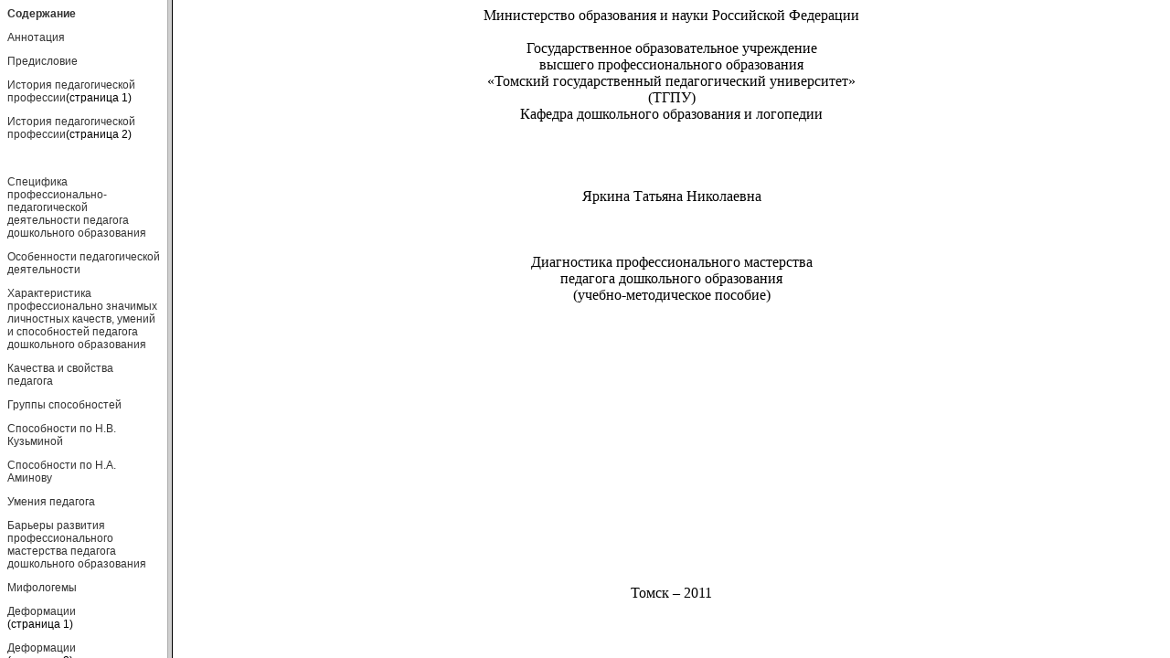

--- FILE ---
content_type: text/html
request_url: https://koi.tspu.ru/koi_books/Yarkina/
body_size: 226
content:
<html>

<head>
<meta http-equiv="Content-Type" content="text/html; charset=windows-1251">
<title>Диагностика профессионального мастерства педагога дошкольного образования</title>
</head>

<frameset cols="183,*" framespacing="2">
	<frame name="contents" target="main" src="content.htm" scrolling="auto">
	<frame name="main" src="title.htm" scrolling="auto">
	<noframes>
	<body>

	<p>Эта страница использует рамки, однако ваш обозреватель их не 
	поддерживает.</p>

	</body>
	</noframes>
</frameset>

</html>


--- FILE ---
content_type: text/html
request_url: https://koi.tspu.ru/koi_books/Yarkina/content.htm
body_size: 678
content:
<html>

<head>
<meta http-equiv="Content-Language" content="ru">
<meta http-equiv="Content-Type" content="text/html; charset=windows-1251">
<title>Содержание</title>
<base target="main">
<link rel="stylesheet" type="text/css" href="astyle.css">
</head>

<body style="font-family: Arial; font-size: 9pt">

<p><b><a href="title.htm">Содержание</a></b></p>
<p><a href="annotacia.htm">Аннотация</a></p>
<p><a href="predislovie.htm">Предисловие</a></p>

<p><a href="istoriya.htm">История педагогической профессии</a>(страница 1)</p>

<p><a href="istoriya.htm">История педагогической профессии</a>(страница 2)</p>
<p>&nbsp;</p>
<p><a href="specifica.htm">Специфика профессионально-педагогической деятельности 
педагога дошкольного образования</a></p>
<p><a href="osobennosti.htm">Особенности педагогической деятельности</a></p>
<p><a href="carakteristica.htm">Характеристика профессионально значимых 
личностных качеств, умений и способностей педагога дошкольного образования</a></p>
<p><a href="kacestva.htm">Качества и свойства педагога</a></p>
<p><a href="sposobnosti.htm">Группы способностей</a></p>
<p><a href="kuzmina.htm">Способности по Н.В. Кузьминой</a></p>
<p><a href="animov.htm">Способности по Н.А. Аминову</a></p>
<p><a href="umeniya.htm">Умения педагога</a></p>
<p><a href="barer.htm">Барьеры развития профессионального мастерства педагога 
дошкольного образования</a></p>
<p><a href="mifologem.htm">Мифологемы</a></p>
<p><a href="markova.htm">Деформации</a><br>
(страница 1)</p>
<p><a href="markova.htm">Деформации</a><br>
(страница 2)</p>
<p><a href="faktor.htm">Факторы педагогической деятельности</a></p>
<p><a href="diagnostika.htm">Диагностический инструментарий, используемый для 
оценки уровня развития профессиональных качеств и способностей педагога 
дошкольного образования</a></p>
<p><a href="test1.htm">Тест опытного воспитателя</a><br>
&nbsp;</p>
<p><a href="test2.htm">Диагностика профессионального «выгорания»</a></p>
<p><a href="literatura.htm">Список литературы</a></p>

</body>

</html>


--- FILE ---
content_type: text/html
request_url: https://koi.tspu.ru/koi_books/Yarkina/title.htm
body_size: 257
content:
<html>

<head>
<meta http-equiv="Content-Language" content="ru">
<meta http-equiv="Content-Type" content="text/html; charset=windows-1251">
<title>Аннотация</title>
</head>

<body>

<p align="center">Министерство образования и науки Российской Федерации<br>
<br>
Государственное образовательное учреждение <br>
высшего профессионального образования<br>
«Томский государственный педагогический университет»<br>
(ТГПУ)<br>
Кафедра дошкольного образования и логопедии<br>
<br>
<br>
<br>
<br>
Яркина Татьяна Николаевна<br>
<br>
<br>
<br>
Диагностика профессионального мастерства <br>
педагога дошкольного образования<br>
(учебно-методическое пособие)<br>
<br>
<br>
&nbsp;</p>
<p align="center">&nbsp;</p>
<p align="center">&nbsp;</p>
<p align="center">&nbsp;</p>
<p align="center">&nbsp;</p>
<p align="center">&nbsp;</p>
<p align="center">&nbsp;</p>
<p align="center">&nbsp;</p>
<p align="center">Томск – 2011<br>
&nbsp;</p>

</body>

</html>


--- FILE ---
content_type: text/css
request_url: https://koi.tspu.ru/koi_books/Yarkina/astyle.css
body_size: -79
content:


a:link       { text-decoration: none; color: #333333 }


a:visited     { text-decoration: none; color: #666666 }
a:hover      { text-decoration: none; color: #B50000 }
a:active     { text-decoration: none; color: #B50000 }